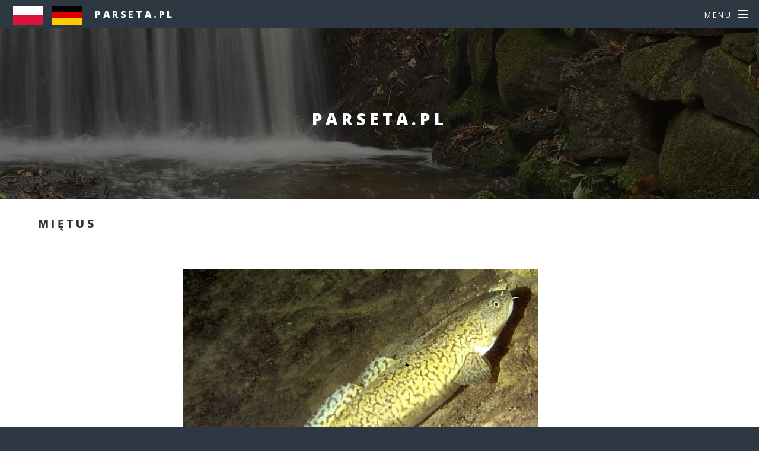

--- FILE ---
content_type: text/html; charset=utf-8
request_url: http://www.parseta.pl/index.php?id=33&L=936
body_size: 10816
content:
<!DOCTYPE html>
<html lang="pl">
<head>

<meta charset="utf-8">
<!-- 
	This website is powered by TYPO3 - inspiring people to share!
	TYPO3 is a free open source Content Management Framework initially created by Kasper Skaarhoj and licensed under GNU/GPL.
	TYPO3 is copyright 1998-2016 of Kasper Skaarhoj. Extensions are copyright of their respective owners.
	Information and contribution at http://typo3.org/
-->

<base href="http://www.parseta.pl/">

<title>Parseta: Ryby Parsęty</title>
<meta name="generator" content="TYPO3 CMS">


<link rel="stylesheet" type="text/css" href="typo3temp/stylesheet_2f2f50bf18.css?1479959183" media="all">


<script src="typo3conf/ext/ods_ajaxmailsubscription/res/jquery/jquery-1.4.4.min.js?1466083251" type="text/javascript"></script>
<script src="typo3temp/javascript_dd82474708.js?1479902738" type="text/javascript"></script>


<link rel="stylesheet" href="fileadmin/templates/spectral/assets/css/main.css" />
	<!--[if lte IE 8]>
<link rel="stylesheet" href="fileadmin/templates/spectral/assets/css/ie8.css" />
<![endif]-->
	<script type="text/javascript">
  (function(i,s,o,g,r,a,m){i['GoogleAnalyticsObject']=r;i[r]=i[r]||function(){
  (i[r].q=i[r].q||[]).push(arguments)},i[r].l=1*new Date();a=s.createElement(o),
  m=s.getElementsByTagName(o)[0];a.async=1;a.src=g;m.parentNode.insertBefore(a,m)
  })(window,document,'script','https://www.google-analytics.com/analytics.js','ga');

  ga('create', 'UA-81144027-1', 'auto');
  ga('send', 'pageview');

</script>
</head>
<body>
<body>

		<!-- Page Wrapper -->
			<div id="page-wrapper">

				<!-- Header -->
					<header id="header">
					<section id="lang"><a href="index.php?id=33&amp;L=1" title="Polski"><img src="/fileadmin/templates/images/pl.png" alt="Polski" style="margin-right: 10px;margin-top: 10px"></a><a href="index.php?id=33&amp;L=2" title="German"><img src="/fileadmin/templates/images/de.png" alt="German" style="margin-right: 10px; margin-top: 10px;"></a></section>
						<h1><a href="http://www.parseta.pl">parseta.pl</a></h1>
						<nav id="nav">
							<ul>
								<li class="special">
									<a href="#menu" class="menuToggle"><span>Menu</span></a>
									<div id="menu"><ul><li><a href="index.php?id=38&amp;L=692">Zezwolenia na połów ryb</a></li><li><a href="index.php?id=54&amp;L=692">Zasady amatorskiego połowu ryb</a></li><li><a href="index.php?id=58&amp;L=692">Rejestr amatorskiego połowu ryb</a></li><li><a href="index.php?id=31&amp;L=692">Mapa Obszaru Rybackiego</a></li><li><a href="index.php?id=55&amp;L=692">Ochrona in-situ zagrożonych gatunków i siedlisk przyrodniczych w dorzeczu Parsęty</a></li><li><a href="index.php?id=56&amp;L=692">Aktualności</a></li><li><a href="index.php?id=41&amp;L=692">Odbudowa populacji zagrożonych gatunków ichtiofauny w dorzeczu Parsęty</a></li><li><a href="index.php?id=44&amp;L=692">Zwiększenie drożności korytarzy ekologicznych w dorzeczu Parsęty</a></li><li><a href="index.php?id=50&amp;L=692">Aktualności</a></li><li><a href="index.php?id=46&amp;L=692">Ochrona łososia atlantyckiego i minoga rzecznego na Specjalnym Obszarze Ochrony Siedlisk Dorzecze Parsęty PLH 320007</a></li><li><a href="index.php?id=51&amp;L=692">Aktualności</a></li><li class="active"><a href="index.php?id=33&amp;L=692">Ryby Parsęty</a></li><li><a href="index.php?id=32&amp;L=692">Zarybienia</a></li><li><a href="index.php?id=29&amp;L=692">Galeria</a></li><li><a href="index.php?id=35&amp;L=692">Kalendarz imprez</a></li><li><a href="index.php?id=3&amp;L=692">Kontakt</a></li><li><a href="index.php?id=39&amp;L=692">Baza noclegowa</a></li><li><a href="index.php?id=34&amp;L=692">Konkurs fotograficzny</a></li></ul></div>
								</li>
							</ul>
						</nav>
					</header>

				<!-- Main -->
					<article id="main">
						<header>
							<h2>parseta.pl</h2>
<!--							<p>Aliquam ut ex ut interdum donec amet imperdiet eleifend</p> -->
						</header>
						<section class="wrapper style5">
	<!--  CONTENT ELEMENT, uid:66/textpic [begin] -->
		<div id="c66" class="csc-default">
		<!--  Header: [begin] -->
			<div class="csc-header csc-header-n1"><h1 class="csc-firstHeader">Miętus</h1></div>
		<!--  Header: [end] -->
			
		<!--  Image block: [begin] -->
			<div class="csc-textpic csc-textpic-center csc-textpic-above"><div class="csc-textpic-imagewrap" data-csc-images="1" data-csc-cols="2"><div class="csc-textpic-center-outer"><div class="csc-textpic-center-inner"><figure class="csc-textpic-image csc-textpic-last"><img src="fileadmin/_processed_/csm_Mietus_eef719d2c2.jpg" width="600" height="585" alt=""></figure></div></div></div><div class="csc-textpic-text">
		<!--  Text: [begin] -->
			<p class="bodytext"><b>Miętus pospolity</b>, <b>miętus</b>(<i>Lota lota</i>) – gatunek słodkowodnej ryby z rzędu dorszokształtnych (Gadiformes). Jest jedynym przedstawicielem rodzaju <i>Lota</i>. Poławiany dla mięsa, spotykany w akwaruach publicznych.</p>
<h2><span id="Wyst.C4.99powanie" class="mw-headline">Występowanie</span></h2>
<p class="bodytext">Występuje w północnej i środkowej Europie na wschód od wschodniej Anglii, środkowej Francji oraz na północ od dorzecza rzeki Pad oraz w północnej Azji i Ameryce Północnej. Ma wysokie wymagania tlenowe i jest wrażliwy na zanieczyszczenia wody.</p>
<p class="bodytext">Żyje głównie w rzekach z czystą i szybko płynącą wodą oraz żwirowatym dnem. Ryba dociera również do górskich potoków.  Występuje również w zbiornikach zaporowych. Wchodzi do wód słonych.  Żyje przy dnie, ukryty przed dziennym światłem w różnych kryjówkach.</p>
<h2><span id="Opis" class="mw-headline">Opis</span></h2>
<p class="bodytext">Długość przeciętnie do 60 cm (maksymalnie 120 cm), przeciętna masa do 2 kg (maksymalnie ponad 25 kg). Rekordowy osobnik złowiony w Polsce w 2013 roku ważył 4,06 kg.  Ciało ma kształt walcowaty, w dotyku bardzo miękkie, w przekroju  owalne, nieco spłaszczone grzbieto-brzusznie w przedniej części i lekko  ścieśnione bocznie w tylnej. Łuski drobne, okrągławe, ukryte głęboko w  skórze. Są dwie płetwy grzbietowe, z których pierwsza jest krótka i ma  zaokrągloną krawędź górną. Druga jest bardzo długa i sięga do górnej  części nasady płetwy ogonowej. Płetwa ogonowa zaokrąglona, dotyka dolną  krawędzią do długiej płetwy odbytowej. Drugi promień płetw piersiowych  dużo dłuższy od pozostałych. Charakterystyczną cechą jest pojedynczy wąs  na środku brody oraz ustawienie płetw brzusznych przed piersiowymi.  Głowa jest mocno spłaszczona, przypomina wyglądem głowę żaby. Na górnej części, pośrodku pyska, znajduje się jedna para bardzo krótkich wąsików.</p>
<p class="bodytext">Ubarwienie brązowawe, brązowoszare lub żółte, z ciemnym,  marmurkowatym deseniem. Brzuch biały lub szarobiały. Młode osobniki są  bardzo ciemne.</p>
<h2><span id="Od.C5.BCywianie" class="mw-headline">Odżywianie</span></h2>
<p class="bodytext">Aktywny zimą przy temp 0–3&nbsp;°C. Młode żywią się skorupiakami, robakami i larwami owadów. Dorosłe zjadają ryby, raki i żaby.</p>
<h2><span id="Rozr.C3.B3d" class="mw-headline">Rozród</span></h2>
<p class="bodytext">Miętus jest rybą zimnolubną. Tarło odbywa w XII i I, w wodzie o temperaturze  2–4&nbsp;°C na piaszczystych płyciznach w silnym nurcie, często w dużych  stadach. W zależności od masy może złożyć od 10 tys. do 3 mln jaj. Jaja  zaopatrzone są w krople tłuszczu, dzięki której unoszą się w toni do  momentu, aż nie przykleją się do podłoża</p>
<p class="bodytext"><br /><i>źródło: wikipedia.pl</i></p>
		<!--  Text: [end] -->
			</div></div>
		<!--  Image block: [end] -->
			</div>
	<!--  CONTENT ELEMENT, uid:66/textpic [end] -->
		
	<!--  CONTENT ELEMENT, uid:65/textpic [begin] -->
		<div id="c65" class="csc-default">
		<!--  Header: [begin] -->
			<div class="csc-header csc-header-n2"><h1>Łosoś atlantycki</h1></div>
		<!--  Header: [end] -->
			
		<!--  Image block: [begin] -->
			<div class="csc-textpic csc-textpic-center csc-textpic-above"><div class="csc-textpic-imagewrap" data-csc-images="1" data-csc-cols="2"><div class="csc-textpic-center-outer"><div class="csc-textpic-center-inner"><figure class="csc-textpic-image csc-textpic-last"><img src="fileadmin/user_upload/losos_okweb50.jpg" width="460" height="280" alt=""></figure></div></div></div><div class="csc-textpic-text">
		<!--  Text: [begin] -->
			<h2><span id="Wyst.C4.99powanie" class="mw-headline">Występowanie</span></h2>
<p class="bodytext">W północnej części Atlantyku, w rzekach Ameryki Północnej, w Europie od Portugalii po Morze Białe, Północne i Bałtyckie. W jeziorach Ładoga i Onega tworzy formy wyłącznie słodkowodne.</p>
<h2><span id="Wygl.C4.85d" class="mw-headline">Wygląd</span></h2>
<p class="bodytext">Dorasta do 150 cm długości i 24 kg masy ciała. Według ustnych przekazów łososie z populacji drawskiej (zwane również królewskimi) osiągały 150 cm i aż 46 kg masy. Łuski drobne, mocno osadzone. Linia boczna dobrze widoczna. Na linii grzbietu występuje mała, czerwono-szara płetwa tłuszczowa (charakterystyczna dla łososiowatych). Głowa z wielką i silnie uzębioną paszczą. Podczas tarła samce zmieniają ubarwienie na czerwonawe, a żuchwa przybiera kształt haka. Młode mają na bokach ciemne i czerwone plamki. Osobniki dorosłe mają nieregularne czarne plamy na górnej połowie ciała.</p>
<h2><span id="Od.C5.BCywianie" class="mw-headline">Odżywianie</span></h2>
<p class="bodytext">Łosoś jest rybą drapieżną. Początkowo żywi się skorupiakami planktonowymi i larwami owadów, później mniejszymi rybami oraz skorupiakami.</p>
<h2><span id="Rozr.C3.B3d" class="mw-headline">Rozród</span></h2>
<p class="bodytext">Typowa ryba anadromiczna&nbsp; tzn. wędrująca na czas rozrodu z mórz do rzek. W czasie tej wędrówki łososie kierują się zapachem wody w miejscu, w którym przyszły na świat. W trakcie przekraczania granicy wód słodkich i słonych dokonują się w ich organizmach zmiany biochemiczne i fizjologiczne. W trakcie wędrówki nie pobierają pokarmu. Tarło odbywa się jesienią, w zimnej, dobrze natlenionej wodzie o silnym prądzie.&nbsp; Ikra w liczbie do 30 000 ziaren (o średnicy 4–7 mm) jest składana do jamek wygrzebanych przez samicę w piaszczystym lub kamienistym dnie. Larwy wykluwają się wiosną. Mają one długość około 2 cm. Okres resorpcji woreczka żółtkowego trwa około 40 dni. Po tarle wiele osobników ginie. Osobniki młode spędzają w rzekach 2–3 lata, następnie wędrują do morza, przybierają wtedy barwę szarozieloną na grzbiecie i srebrzystobiałą na bokach i brzuchu (tzw. stadium smolt). W morzu spędzają kolejne 2–3 lata, po czym wracają do tej samej rzeki na tarło.  </p>
<h2><span id="Zagro.C5.BCenia_i_ochrona" class="mw-headline">Zagrożenia i ochrona</span></h2>
<p class="bodytext">Zagrożeniami dla łososi w czasie wędrówki są zapory wodne. Niegdyś liczny w rzekach dorzecza Odry i Wisły. Populacja łososia w polskich rzekach całkowicie wyginęła w połowie lat 80 XX wieku. Było to związane z zanieczyszczeniem tarlisk spowodowanym odmulaniem zbiornika Kamienna (1981 i 1982) na rzece Drawie w dorzeczu Odry. Przegradzanie i pogarszająca się jakość wód Drawy stanowiło poważne zagrożenie dla ostatniej ostoi polskiego łososia (na wiślańską populację łososia katastrofalny wpływ miało wybudowanie zapory we Włocławku). Ostatnie tarlaki obserwowano w Drawie w 1985, ostatnie łososie w stadium <i>parr</i> złowiono w 1987. W 1995 rozpoczęto program restytucji łososia w polskich rzekach, materiał zarybieniowy pozyskano z łotewskiej rzeki Dżwiny. W 1997 stwierdzono w Drawie obecność gniazd tarłowych. Mimo sukcesu, obecny w polskich rzekach łosoś nadal jest gatunkiem zagrożonym wyginięciem, znaczącą poprawę sytuacji może zapewnić jedynie dalsza wyraźna poprawa jakości wód, udrożnienie rzek, udostępnienie tarlisk, racjonalna polityka rybacka oraz walka z kłusownictwem.</p>
<p class="bodytext"><i>źródło: wikipedia.pl</i></p>
		<!--  Text: [end] -->
			</div></div>
		<!--  Image block: [end] -->
			</div>
	<!--  CONTENT ELEMENT, uid:65/textpic [end] -->
		
	<!--  CONTENT ELEMENT, uid:64/textpic [begin] -->
		<div id="c64" class="csc-default">
		<!--  Header: [begin] -->
			<div class="csc-header csc-header-n3"><h1>Jaź</h1></div>
		<!--  Header: [end] -->
			
		<!--  Image block: [begin] -->
			<div class="csc-textpic csc-textpic-center csc-textpic-above"><div class="csc-textpic-imagewrap" data-csc-images="1" data-csc-cols="2"><div class="csc-textpic-center-outer"><div class="csc-textpic-center-inner"><figure class="csc-textpic-image csc-textpic-last"><img src="fileadmin/_processed_/csm_Jaz_4f19efd890.jpg" width="600" height="278" alt=""></figure></div></div></div><div class="csc-textpic-text">
		<!--  Text: [begin] -->
			<h2><span id="Wyst.C4.99powanie" class="mw-headline">Występowanie</span></h2>
<p class="bodytext">Europa na wschód od Renu i na północ od Alp, oraz Azja. Występuje w wodach płynących, rzadziej stojących, oraz w słonawych wodach przy ujściach rzek. Żyje stadnie.</p>
<h2><span id="Cechy_morfologiczne" class="mw-headline">Cechy morfologiczne</span></h2>
<p class="bodytext">Osiąga 40–50 (maksymalnie 80) cm długości i 2 (maksymalnie 5) kg masy ciała. Ciało bocznie spłaszczone, lekko wygrzbiecone, pokryte małymi łuskami. Głowa mała, otwór gębowy w położeniu końcowym. Oczy duże. Grzbiet szaroniebieski lub ciemnozielony, boki srebrzyste, brzuch biały. Płetwy grzbietowa i ogonowa są szare, pozostałe żółtawe lub czerwonawe.</p>
<h2><span id="Od.C5.BCywianie" class="mw-headline">Odżywianie</span></h2>
<p class="bodytext">Żywi się owadami, mięczakami, skorupikami a czasem także małymi rybami.</p>
<h2><span id="Rozr.C3.B3d" class="mw-headline">Rozród</span></h2>
<p class="bodytext">Dojrzewa płciowo w wieku 3–4 lat. Tarło odbywa wiosną (kwiecień-czerwiec), w tym czasie odbywa wędrówki w górę cieków. Trze się w miejscach o piaszczystym lub żwirowym podłożu, czasem silnie zarośniętych. Ikra jest przyklejana do podłoża lub roślinności. U samców występuje wysypka tarłowa. Żyje 10–15 lat.</p>
<h2><span id="Znaczenie_gospodarcze" class="mw-headline">Znaczenie gospodarcze</span></h2>
<p class="bodytext">Gatunek poławiany gospodarczo i przez wędkarzy.</p>
<p class="bodytext">&nbsp;</p>
<p class="bodytext"><i>źródło: wikipedia.pl</i></p>
		<!--  Text: [end] -->
			</div></div>
		<!--  Image block: [end] -->
			</div>
	<!--  CONTENT ELEMENT, uid:64/textpic [end] -->
		
	<!--  CONTENT ELEMENT, uid:62/textpic [begin] -->
		<div id="c62" class="csc-default">
		<!--  Header: [begin] -->
			<div class="csc-header csc-header-n4"><h1>Lipień</h1></div>
		<!--  Header: [end] -->
			
		<!--  Image block: [begin] -->
			<div class="csc-textpic csc-textpic-center csc-textpic-above"><div class="csc-textpic-imagewrap" data-csc-images="1" data-csc-cols="2"><div class="csc-textpic-center-outer"><div class="csc-textpic-center-inner"><figure class="csc-textpic-image csc-textpic-last"><img src="fileadmin/_processed_/csm_Lipien_865128fb10.jpg" width="600" height="299" alt=""></figure></div></div></div><div class="csc-textpic-text">
		<!--  Text: [begin] -->
			<h2 style="font-weight: normal; margin: 1em 0px 0.25em; overflow: hidden; padding: 0px; border-bottom-width: 1px; border-bottom-style: solid; border-bottom-color: rgb(170, 170, 170); font-family: 'Linux Libertine', Georgia, Times, serif; line-height: 1.3; background-image: none; background-attachment: initial; background-size: initial; background-origin: initial; background-clip: initial; background-position: initial; background-repeat: initial; "><span id="Wyst.C4.99powanie" class="mw-headline">Występowanie</span></h2>
<p style="margin: 0.5em 0px; line-height: 22.4px; color: rgb(37, 37, 37); font-family: sans-serif; font-size: 14px; " class="bodytext">Występuje na obszarze od zachodniej Wali<span style="text-decoration: none; color: rgb(11, 0, 128); background: none; "><a href="https://pl.wikipedia.org/wiki/Walia" title="Walia" target="_blank">i</a></span>,&nbsp;Francji&nbsp;i północnych&nbsp;Włoch&nbsp;do&nbsp;Morza Białego. Brak go w południowej&nbsp;Europie i Irlandii. W Polsce występuje głównie w rzekach&nbsp;Pomorza,&nbsp;Karpat i Sudetów. Zasiedla głównie rzeki, rzadko spotykany w jeziorach. Latem przebywa na kamienistych płyciznach, zimą przenosi się do głębszych wód.</p>
<h2 style="font-weight: normal; margin: 1em 0px 0.25em; overflow: hidden; padding: 0px; border-bottom-width: 1px; border-bottom-style: solid; border-bottom-color: rgb(170, 170, 170); font-family: 'Linux Libertine', Georgia, Times, serif; line-height: 1.3; background-image: none; background-attachment: initial; background-size: initial; background-origin: initial; background-clip: initial; background-position: initial; background-repeat: initial; "><span id="Morfologia" class="mw-headline">Morfologia</span></h2>
<p style="margin: 0.5em 0px; color: rgb(37, 37, 37); font-family: sans-serif;" class="bodytext"><span style="font-size: 14px; line-height: 22.4px;">Dorasta przeciętnie do 30–40, maksymalnie do 60 cm długości. Rekord świata to 2,18</span><span style="font-size: 11.6667px; line-height: 11.6667px; white-space: nowrap;">&nbsp;</span><span style="font-size: 14px; line-height: 22.4px; border-bottom-width: 1px; border-bottom-style: dotted; border-bottom-color: grey;" title="Te informacje wymagają podania przypisów bibliograficznych od 2014-07">w 1966 roku zlowoino w Szwecji w Rostojaure lipienia o wadze 3,350 kg starszy rekord byl 2,80 kg</span><span style="font-size: 14px; line-height: 22.4px;">, ale jego średnia waga nie przekracza 1 kg. Ciało ma lekko spłaszczone i małą głowę. Otwór gębowy niewielki, przedni, z drobnymi zębami, szczęka górna nieco dłuższa od dolnej.&nbsp;Łuski</span><span style="font-size: 14px; line-height: 22.4px;">&nbsp;są duże, mocno osadzone w skórze. Młode osobniki są srebrzysto-jasnozielone z niebieskawymi plamami na bokach. Osobniki starsze mają grzbiet szarozielony, zielonkawe boki i biały brzuch. Na bokach podłużne ciemne smugi odpowiadające poszczególnym rzędom łusek. Płetwy nieparzyste mają bladofioletowy odcień,&nbsp;płetwa&nbsp;</span><span style="font-size: 14px; line-height: 22.4px;">grzbietowa jest długa, wysoka i ozdobiona kilkoma rzędami czerwonych i czarnych plamek. Całe ciało ma metaliczny połysk. Płetwy grzbietowa, odbytowa, i piersiowe większe u samców niż u samic.&nbsp;Dymorfizm płciowy</span><span style="font-size: 14px; line-height: 22.4px;">&nbsp;zaznacza się większymi rozmiarami samców oraz – w okresie godowym – ich jaskrawym ubarwieniem i powiększoną płetwą grzbietową.</span></p>
<h2 style="font-weight: normal; margin: 1em 0px 0.25em; overflow: hidden; padding: 0px; border-bottom-width: 1px; border-bottom-style: solid; border-bottom-color: rgb(170, 170, 170); font-family: 'Linux Libertine', Georgia, Times, serif; line-height: 1.3; background-image: none; background-attachment: initial; background-size: initial; background-origin: initial; background-clip: initial; background-position: initial; background-repeat: initial; "><span id="Biologia" class="mw-headline">Biologia</span></h2>
<p style="margin: 0.5em 0px; line-height: 22.4px; color: rgb(37, 37, 37); font-family: sans-serif; font-size: 14px; " class="bodytext">Żywi się głównie larwami&nbsp;chruścików,&nbsp;jętek&nbsp;i innych&nbsp;owadów&nbsp;oraz owadami zbieranymi z powierzchni wody, a także mięczakami&nbsp;&nbsp;i innymi bezkręgwcami. Duże osobniki zjadają również ryby, a nawet ssaki.</p>
<p style="margin: 0.5em 0px; line-height: 22.4px; color: rgb(37, 37, 37); font-family: sans-serif; font-size: 14px; " class="bodytext">Chętnie grupuje się w niewielkie stadka. Żyje przeciętnie 4–5 lat, maksymalnie 14. Jego liczebność i rozmieszczenie ze względu na krótkowieczność są zmienne. Jest bardzo wrażliwy na zanieczyszczenia wody.</p>
<h2 style="font-weight: normal; margin: 1em 0px 0.25em; overflow: hidden; padding: 0px; border-bottom-width: 1px; border-bottom-style: solid; border-bottom-color: rgb(170, 170, 170); font-family: 'Linux Libertine', Georgia, Times, serif; line-height: 1.3; background-image: none; background-attachment: initial; background-size: initial; background-origin: initial; background-clip: initial; background-position: initial; background-repeat: initial; "><span id="Rozr.C3.B3d" class="mw-headline">Rozród</span></h2>
<p style="margin: 0.5em 0px; line-height: 22.4px; color: rgb(37, 37, 37); font-family: sans-serif; font-size: 14px; " class="bodytext">Samce dojrzewają płciowo w 2 lub 3 roku życia, a samice w 4. Wiosną, w okresie&nbsp;tarła, lipień podejmuje krótkie wędrówki poszukując żwirowych lub kamienistych tarlisk z dobrze natlenioną wodą, które znajduje przeważnie w niedużych dopływach. Tarło obywa się w temperaturze 6–8&nbsp;<span style="text-decoration: none; color: rgb(11, 0, 128); background: none; "><a href="https://pl.wikipedia.org/wiki/Skala_Celsjusza" title="Skala Celsjusza" target="_blank">°C</a></span>.&nbsp;Ikra&nbsp;ma barwę bursztynową, jest zasypywana w piasku przez samca, który broni jej przez 2–3 tygodnie inkubacji. Często w jednym gnieździe składa jaja kilka samic.</p>
<p style="margin: 0.5em 0px; line-height: 22.4px; color: rgb(37, 37, 37); font-family: sans-serif; font-size: 14px; " class="bodytext"><i>źródło: wikipedia.pl</i></p>
		<!--  Text: [end] -->
			</div></div>
		<!--  Image block: [end] -->
			</div>
	<!--  CONTENT ELEMENT, uid:62/textpic [end] -->
		
	<!--  CONTENT ELEMENT, uid:61/textpic [begin] -->
		<div id="c61" class="csc-default">
		<!--  Header: [begin] -->
			<div class="csc-header csc-header-n5"><h1>Pstrąg potokowy</h1></div>
		<!--  Header: [end] -->
			
		<!--  Image block: [begin] -->
			<div class="csc-textpic csc-textpic-center csc-textpic-above"><div class="csc-textpic-imagewrap" data-csc-images="1" data-csc-cols="2"><div class="csc-textpic-center-outer"><div class="csc-textpic-center-inner"><figure class="csc-textpic-image csc-textpic-last"><img src="fileadmin/_processed_/csm_Pstrag_Potokowy_129518d6d7.jpg" width="600" height="236" alt=""></figure></div></div></div><div class="csc-textpic-text">
		<!--  Text: [begin] -->
			<h2 style="font-weight: normal; margin: 1em 0px 0.25em; overflow: hidden; padding: 0px; border-bottom-width: 1px; border-bottom-style: solid; border-bottom-color: rgb(170, 170, 170); font-family: 'Linux Libertine', Georgia, Times, serif; line-height: 1.3; background-image: none; background-attachment: initial; background-size: initial; background-origin: initial; background-clip: initial; background-position: initial; background-repeat: initial; "><span id="Wyst.C4.99powanie" class="mw-headline">Występowanie</span></h2>
<p style="margin: 0.5em 0px; line-height: 22.4px; color: rgb(37, 37, 37); font-family: sans-serif; font-size: 14px; " class="bodytext">W Polsce liczny na południu i północy kraju. Występuje górskich&nbsp;potokach Beskidów,&nbsp;Tatr,&nbsp;Sudetów,&nbsp;Jury Krakowsko-Częstochowskiej, także w rzekach&nbsp;Dolnego Śląska,&nbsp;Pomorza Zachodniego i Środkowego, na Warmii i Mazurach, w dopływach&nbsp;Warty. Poza Polską w naturalny sposób występuje w całej niemal Europie oraz północnej Afryce i nielicznie w Azji. Sztucznie rozprzestrzeniony na wszystkie kontynenty oprócz Antarktydy. Żyje w zimnych, dobrze natlenionych i dzikich (nieuregulowanych) rzekach – głównie górskich.</p>
<h2 style="font-weight: normal; margin: 1em 0px 0.25em; overflow: hidden; padding: 0px; border-bottom-width: 1px; border-bottom-style: solid; border-bottom-color: rgb(170, 170, 170); font-family: 'Linux Libertine', Georgia, Times, serif; line-height: 1.3; background-image: none; background-attachment: initial; background-size: initial; background-origin: initial; background-clip: initial; background-position: initial; background-repeat: initial; "><span id="Opis" class="mw-headline">Opis</span></h2>
<p style="margin: 0.5em 0px; line-height: 22.4px; color: rgb(37, 37, 37); font-family: sans-serif; font-size: 14px; " class="bodytext">W Polsce osiąga maksymalnie ok. 80&nbsp;cm długości i 5&nbsp;kg masy ciała. Kształt torpedowaty – ułatwiający życie w wartkim prądzie rzeki. Ubarwienie bardzo zmienne – zależne od miejsca przebywania. Na ciele liczne czarne i czerwone kropki. Brzuch żółtobiały lub żółty. Płetwa tłuszczowa jasna, ciemnoobrzeżona. Młode osobniki mają duże, wyraźne niebieskoszare plamy na bokach. Dorosłe samce mają często hakowato zagiętą ku górze&nbsp;żuchwę&nbsp;i dłuższą głowę niż samice.</p>
<h2 style="font-weight: normal; margin: 1em 0px 0.25em; overflow: hidden; padding: 0px; border-bottom-width: 1px; border-bottom-style: solid; border-bottom-color: rgb(170, 170, 170); font-family: 'Linux Libertine', Georgia, Times, serif; line-height: 1.3; background-image: none; background-attachment: initial; background-size: initial; background-origin: initial; background-clip: initial; background-position: initial; background-repeat: initial; "><span id="Od.C5.BCywianie" class="mw-headline">Odżywianie</span></h2>
<p style="margin: 0.5em 0px; line-height: 22.4px; color: rgb(37, 37, 37); font-family: sans-serif; font-size: 14px; " class="bodytext">Jest typowym drapieżnikiem. Młode osobniki zjadają larwy owadów i&nbsp;skorupiaki. Dorosłe zjadają głównie ryby i&nbsp;owady. Często przechodzi na pokarm sezonowy, np. wczesną wiosną bardzo chętnie zjada świeżo wybudzone ze snu zimowego żaby. W maju odżywia się jętką majową, lipiec-sierpień- głównie małe ryby: cierniki, głowacze, słonecznice, kozy itp. Przystępując do tarła nie przestaje się odżywiać, powszechny jest również kanibalizm.</p>
<h2 style="font-weight: normal; margin: 1em 0px 0.25em; overflow: hidden; padding: 0px; border-bottom-width: 1px; border-bottom-style: solid; border-bottom-color: rgb(170, 170, 170); font-family: 'Linux Libertine', Georgia, Times, serif; line-height: 1.3; background-image: none; background-attachment: initial; background-size: initial; background-origin: initial; background-clip: initial; background-position: initial; background-repeat: initial; "><span id="Rozr.C3.B3d" class="mw-headline">Rozród</span></h2>
<p style="margin: 0.5em 0px; line-height: 22.4px; color: rgb(37, 37, 37); font-family: sans-serif; font-size: 14px; " class="bodytext">Do tarła przystępuje jesienią podejmując krótkie (z reguły kilkukilometrowe) wędrówki tarłowe do niewielkich dopływów ze żwirowym dnem. Jednej samicy zazwyczaj towarzyszy kilka samców.&nbsp;Ikra&nbsp;jest składana do zagłębień wykopanych przez samice w żwirze pokrywającym dno. Zapiaszczenie tego żwiru ma silny wpływ na przeżywalność ikry i w miejscach gdzie jest ono bardzo silne tarło może się okazać zupełnie nieefektywne i larwy się nie wylęgną. Larwy tuż po wylęgu mają duży woreczek żóltkowy.</p>
<h2 style="font-weight: normal; margin: 1em 0px 0.25em; overflow: hidden; padding: 0px; border-bottom-width: 1px; border-bottom-style: solid; border-bottom-color: rgb(170, 170, 170); font-family: 'Linux Libertine', Georgia, Times, serif; line-height: 1.3; background-image: none; background-attachment: initial; background-size: initial; background-origin: initial; background-clip: initial; background-position: initial; background-repeat: initial; "><span id="Zagro.C5.BCenia" class="mw-headline">Zagrożenie</span></h2>
<p style="margin: 0.5em 0px; line-height: 22.4px; color: rgb(37, 37, 37); font-family: sans-serif; font-size: 14px; " class="bodytext">W Polsce zagrożony z powodu systematycznego niszczenia jego siedlisk poprzez postępującą zabudowę hydrotechniczną rzek górskich oraz dużą presję wędkarską i kłusownictwo.</p>
<p style="margin: 0.5em 0px; line-height: 22.4px; color: rgb(37, 37, 37); font-family: sans-serif; font-size: 14px; " class="bodytext"><i>źródło: wikipedia.pl</i></p>
		<!--  Text: [end] -->
			</div></div>
		<!--  Image block: [end] -->
			</div>
	<!--  CONTENT ELEMENT, uid:61/textpic [end] -->
		
	<!--  CONTENT ELEMENT, uid:60/textpic [begin] -->
		<div id="c60" class="csc-default">
		<!--  Header: [begin] -->
			<div class="csc-header csc-header-n6"><h1>Certa</h1></div>
		<!--  Header: [end] -->
			
		<!--  Image block: [begin] -->
			<div class="csc-textpic csc-textpic-center csc-textpic-above"><div class="csc-textpic-imagewrap" data-csc-images="1" data-csc-cols="2"><div class="csc-textpic-center-outer"><div class="csc-textpic-center-inner"><figure class="csc-textpic-image csc-textpic-last"><img src="fileadmin/_processed_/csm_Certa_10399cf031.jpg" width="600" height="342" alt=""></figure></div></div></div><div class="csc-textpic-text">
		<!--  Text: [begin] -->
			<h2 style="font-weight: normal; margin: 1em 0px 0.25em; overflow: hidden; padding: 0px; border-bottom-width: 1px; border-bottom-style: solid; border-bottom-color: rgb(170, 170, 170); font-family: 'Linux Libertine', Georgia, Times, serif; line-height: 1.3; background-image: none; background-attachment: initial; background-size: initial; background-origin: initial; background-clip: initial; background-position: initial; background-repeat: initial; "><span id="Wyst.C4.99powanie" class="mw-headline">Występowanie</span></h2>
<p style="margin: 0.5em 0px; line-height: 22.4px; color: rgb(37, 37, 37); font-family: sans-serif; font-size: 14px; " class="bodytext">Zlewiska Morze Północnego na wschód od Renu, Bałtyckiego, Azowskiego, Czarnego i Kaspijskiego&nbsp;oraz jeziora Ładoga i Pejpius&nbsp;. Na północy sięga do południowej Szwecji i Finlandii. Żyje w dolnych partiach wolno płynących rzek&nbsp;oraz w przybrzeżnych wodach morskich. Przebywa w głębokiej wodzie ponad twardym dnem. Na tarło&nbsp;podejmuje dalekie nieraz wędrówki w górę rzek docierając do krainy lipienia.</p>
<h2 style="font-weight: normal; margin: 1em 0px 0.25em; overflow: hidden; padding: 0px; border-bottom-width: 1px; border-bottom-style: solid; border-bottom-color: rgb(170, 170, 170); font-family: 'Linux Libertine', Georgia, Times, serif; line-height: 1.3; background-image: none; background-attachment: initial; background-size: initial; background-origin: initial; background-clip: initial; background-position: initial; background-repeat: initial; "><span id="Opis" class="mw-headline">Opis</span></h2>
<p style="margin: 0.5em 0px; line-height: 22.4px; color: rgb(37, 37, 37); font-family: sans-serif; font-size: 14px; " class="bodytext">Długość do 50 cm (zazwyczaj 30–40 cm). Ciało wydłużone, mocno bocznie spłaszczone, na brzuchu pozbawiony łusek kil, na grzbiecie przed płetwą&nbsp;grzbietową również pozbawiony łusek rowek. Otwór gębowy miękki, o grubych wargach, brzuszny położony w dolnej części wystającego pyska. Płetwa ogonowa głęboko wcięta, jej górny płat jest dłuższy niż dolny. Grzbiet szarawo-niebieski, boki srebrzyste, brzuch biały, tęczówka&nbsp;szarobrązowa. płetwy parzyste i odbytowa żółtawe lub czerwonawe. W okresie tarła&nbsp;grzbiet i boki stają się prawie czarne, a spód ciała pomarańczowy lub żółty. U samców występuje wysypka tarłowa.</p>
<h2 style="font-weight: normal; margin: 1em 0px 0.25em; overflow: hidden; padding: 0px; border-bottom-width: 1px; border-bottom-style: solid; border-bottom-color: rgb(170, 170, 170); font-family: 'Linux Libertine', Georgia, Times, serif; line-height: 1.3; background-image: none; background-attachment: initial; background-size: initial; background-origin: initial; background-clip: initial; background-position: initial; background-repeat: initial; "><span id="Od.C5.BCywianie" class="mw-headline">Odżywianie</span></h2>
<p style="margin: 0.5em 0px; line-height: 22.4px; color: rgb(37, 37, 37); font-family: sans-serif; font-size: 14px; " class="bodytext">Żywi się zooplanktonem&nbsp;larwami ochotkowatych, małżoraczkami, gąbkami, ślimakami, małżami, racicznicami&nbsp;, ikrą&nbsp;oraz glonami. W czasie wędrówek tarłowych żeruje bardzo słabo.</p>
<h2 style="font-weight: normal; margin: 1em 0px 0.25em; overflow: hidden; padding: 0px; border-bottom-width: 1px; border-bottom-style: solid; border-bottom-color: rgb(170, 170, 170); font-family: 'Linux Libertine', Georgia, Times, serif; line-height: 1.3; background-image: none; background-attachment: initial; background-size: initial; background-origin: initial; background-clip: initial; background-position: initial; background-repeat: initial; "><span id="Rozr.C3.B3d" class="mw-headline">Rozród</span></h2>
<p style="margin: 0.5em 0px; line-height: 22.4px; color: rgb(37, 37, 37); font-family: sans-serif; font-size: 14px; " class="bodytext">Forma wędrowna dojrzałość płciową uzyskuje od 3 roku życia w górskich dopływach Wisły, formy niewędrowne dojrzałość płciową osiągają w wieku 7–8 lat. Do odbycia tarł&nbsp;potrzebuje wody o głębokości około 50 cm, przepływie rzędu 1 m/s i twardym dnie. Tarło jest porcyjne, zaczyna się w maju przy temperaturze około 15&nbsp;°C, a kończy w lipcu. Samica składa około 100 tys. ziaren ikry. Wylęg po 3–6 dniach, po tygodniu zaczyna swobodnie pływać, ułuszczenie przy długości 2 cm. W wieku 5 lat certa ma około 20 cm i około 300 g, w wieku 10 lat 30 cm i 0,5 kg.</p>
<h2 style="font-weight: normal; margin: 1em 0px 0.25em; overflow: hidden; padding: 0px; border-bottom-width: 1px; border-bottom-style: solid; border-bottom-color: rgb(170, 170, 170); font-family: 'Linux Libertine', Georgia, Times, serif; line-height: 1.3; background-image: none; background-attachment: initial; background-size: initial; background-origin: initial; background-clip: initial; background-position: initial; background-repeat: initial; "><span id="Znaczenie_gospodarcze" class="mw-headline">Znaczenie gospodarcze</span></h2>
<p style="margin: 0.5em 0px; line-height: 22.4px; color: rgb(37, 37, 37); font-family: sans-serif; font-size: 14px; " class="bodytext">W Polsce&nbsp;certa miała bardzo duże znaczenie gospodarcze, jednak zabudowa rzek&nbsp;i nadmierne połowy spowodowały drastyczny spadek jej pogłowia. Na wschodzie posiada jeszcze dość duże znaczenie. Wędkarze łowią ją na spławik&nbsp;oraz metodą gruntową.<br />Wędkarski rekord wagowy: 1,74 kg przy 51 cm długości(1979)</p>
<p style="margin: 0.5em 0px; line-height: 22.4px; color: rgb(37, 37, 37); font-family: sans-serif; font-size: 14px; " class="bodytext">&nbsp;</p>
<p style="margin: 0.5em 0px; line-height: 22.4px; color: rgb(37, 37, 37); font-family: sans-serif; font-size: 14px; " class="bodytext"><i>źródło: wikipedia.pl</i></p>
		<!--  Text: [end] -->
			</div></div>
		<!--  Image block: [end] -->
			</div>
	<!--  CONTENT ELEMENT, uid:60/textpic [end] -->
		
	<!--  CONTENT ELEMENT, uid:56/textpic [begin] -->
		<div id="c56" class="csc-default">
		<!--  Header: [begin] -->
			<div class="csc-header csc-header-n7"><h1>Kleń</h1></div>
		<!--  Header: [end] -->
			
		<!--  Image block: [begin] -->
			<div class="csc-textpic csc-textpic-center csc-textpic-above"><div class="csc-textpic-imagewrap" data-csc-images="1" data-csc-cols="2"><div class="csc-textpic-center-outer"><div class="csc-textpic-center-inner"><figure class="csc-textpic-image csc-textpic-last"><img src="fileadmin/user_upload/Klen_zdjecie.JPG" width="500" height="377" alt=""></figure></div></div></div><div class="csc-textpic-text">
		<!--  Text: [begin] -->
			<p class="bodytext">Przeciętnie osiąga długość 50–60 cm i 3–5 kg masy ciała, maksymalnie dorasta do 80 cm. Ciało wrzecionowate, lekko bocznie spłaszczone, pokryte dużymi, czarno obrzeżonymi łuskami. Dzięki temu charakterystycznemu ułuszczeniu łatwo go odróżnić od jazia i jelca. Szeroki otwór gębowy w położeniu końcowym. Płetwa grzbietowa i ogonowa szarozielone, płetwy brzuszne i odbytowa – czerwone. Płetwa odbytowa zaokrąglona. Grzbiet szaro-brązowy z zielonym odcieniem, boki srebrzyste, brzuch jasny. Tęczówka szara.</p>
<p class="bodytext">Ryba wszystkożerna. Wylęg zjada głównie wrotki i widłonogi, osobniki o długości od 10 cm zjadają przede wszystkim mięczaki, rośliny naczyniowe i mniejsze ryby, głównie płocie, kiełbie, ukleje oraz małe osobniki własnego gatunku.</p>
<p class="bodytext">Dojrzałość płciową samce osiągają w wieku 3–4 lat (&gt;16 cm), samice w wieku 6–7 (&gt;20 cm). Kleń jest rybą litofilną, trze się w kwietniu i maju w temperaturze powyżej 18 C. Tarło odbywa się w samo południe. Samica składa około 60 tys. ziaren ikry na kilogram masy ciała. Ikra ma średnicę 1,5–2 mm i trzyma się podłoża za pomocą lepkich osłonek. Inkubacja trwa 3–6 dni. Wylęg ma około 5,5 mm, przy długości 1,5 cm wykształcają się płetwy, przy 3 cm ciało pokrywa się łuska. W drugim roku życia kleń osiąga długość około 10 cm, w trzecim 15 cm, w czwartym 17 cm. W wieku 10 lat osiąga długość około 30–33 cm. Krzyżuje się&nbsp; z płocią&nbsp; i ukleją.</p>
		<!--  Text: [end] -->
			</div></div>
		<!--  Image block: [end] -->
			</div>
	<!--  CONTENT ELEMENT, uid:56/textpic [end] -->
		
	<!--  CONTENT ELEMENT, uid:55/textpic [begin] -->
		<div id="c55" class="csc-default">
		<!--  Header: [begin] -->
			<div class="csc-header csc-header-n8"><h1>Troć wędrowna</h1></div>
		<!--  Header: [end] -->
			
		<!--  Image block: [begin] -->
			<div class="csc-textpic csc-textpic-center csc-textpic-above"><div class="csc-textpic-imagewrap" data-csc-images="1" data-csc-cols="2"><div class="csc-textpic-center-outer"><div class="csc-textpic-center-inner"><figure class="csc-textpic-image csc-textpic-last"><img src="fileadmin/user_upload/Dywizjusz_Troc.jpg" width="480" height="332" alt=""></figure></div></div></div><div class="csc-textpic-text">
		<!--  Text: [begin] -->
			<p class="align-justify">&nbsp;</p>
<p class="align-justify">&nbsp;</p>
<p class="bodytext">Osiąga długość do 100 cm. W porównaniu z łososiem ma bardziej krępe ciało i większą głowę. Grzbiet jest szarawy lub brązowawy, boki jaśniejsze a brzuch srebrzysty. Głowa, boki i grzbiet są pokryte licznymi czarnymi plamkami, które w czasie tarła mają żółtą obwódkę. Płetwa czerwono obrzeżona. W okresie tarła u samców pojawiają się czerwone plamki na bokach i przybierają one charakterystyczną miedziano-brązową barwę ciała. Młode osobniki mają ciemne, poprzeczne prążkowanie i czerwone plamki na ciele. Troć wędrowna może żyć do 20 lat.</p>
<p class="align-justify">Wędrówki tarłowe odbywają się zazwyczaj od lipca do jesieni. Troć nie podejmuje tak dalekich wędrówek jak łosoś. Tarło odbywa się od grudnia do kwietnia w podobny sposób jak u łososia. Smolty spływają do morza przy długości 10–20 cm.</p>
<p class="bodytext"><i>źródło: Wikipedia</i></p>
<p class="bodytext">&nbsp;</p>
<p class="bodytext">&nbsp;</p>
		<!--  Text: [end] -->
			</div></div>
		<!--  Image block: [end] -->
			</div>
	<!--  CONTENT ELEMENT, uid:55/textpic [end] -->
		
	<!--  CONTENT ELEMENT, uid:54/textpic [begin] -->
		<div id="c54" class="csc-default">
		<!--  Image block: [begin] -->
			<div class="csc-textpic-text"></div>
		<!--  Image block: [end] -->
			</div>
	<!--  CONTENT ELEMENT, uid:54/textpic [end] -->
		</section>
					</article>

				<!-- Footer -->
					<footer id="footer">
						<ul class="icons">
							<li><a href="#" class="icon fa-twitter"><span class="label">Twitter</span></a></li>
							<li><a href="#" class="icon fa-facebook"><span class="label">Facebook</span></a></li>
							<li><a href="#" class="icon fa-instagram"><span class="label">Instagram</span></a></li>
							<li><a href="#" class="icon fa-dribbble"><span class="label">Dribbble</span></a></li>
							<li><a href="#" class="icon fa-envelope-o"><span class="label">Email</span></a></li>
						</ul>
						<ul class="copyright">
							<li>&copy; Untitled</li><li>Design: <a href="http://html5up.net">HTML5 UP</a></li>
						</ul>
					</footer>

			</div>

		<!-- Scripts -->
			<script src="fileadmin/templates/spectral/assets/js/jquery.min.js" type="text/javascript"></script>
			<script src="fileadmin/templates/spectral/assets/js/jquery.scrollex.min.js" type="text/javascript"></script>
			<script src="fileadmin/templates/spectral/assets/js/jquery.scrolly.min.js" type="text/javascript"></script>
			<script src="fileadmin/templates/spectral/assets/js/skel.min.js" type="text/javascript"></script>
			<script src="fileadmin/templates/spectral/assets/js/util.js" type="text/javascript"></script>
			<!--[if lte IE 8]>
<script src="fileadmin/templates/spectral/assets/js/ie/respond.min.js"></script><![endif]-->
			<script src="fileadmin/templates/spectral/assets/js/main.js" type="text/javascript"></script>

	</body>




</body>
</html>

--- FILE ---
content_type: text/plain
request_url: https://www.google-analytics.com/j/collect?v=1&_v=j102&a=278417663&t=pageview&_s=1&dl=http%3A%2F%2Fwww.parseta.pl%2Findex.php%3Fid%3D33%26L%3D936&ul=en-us%40posix&dt=Parseta%3A%20Ryby%20Pars%C4%99ty&sr=1280x720&vp=1280x720&_u=IEBAAEABAAAAACAAI~&jid=642342130&gjid=597339434&cid=687897822.1768385818&tid=UA-81144027-1&_gid=1177854197.1768385818&_r=1&_slc=1&z=325339795
body_size: -449
content:
2,cG-MEYY3S6HTQ